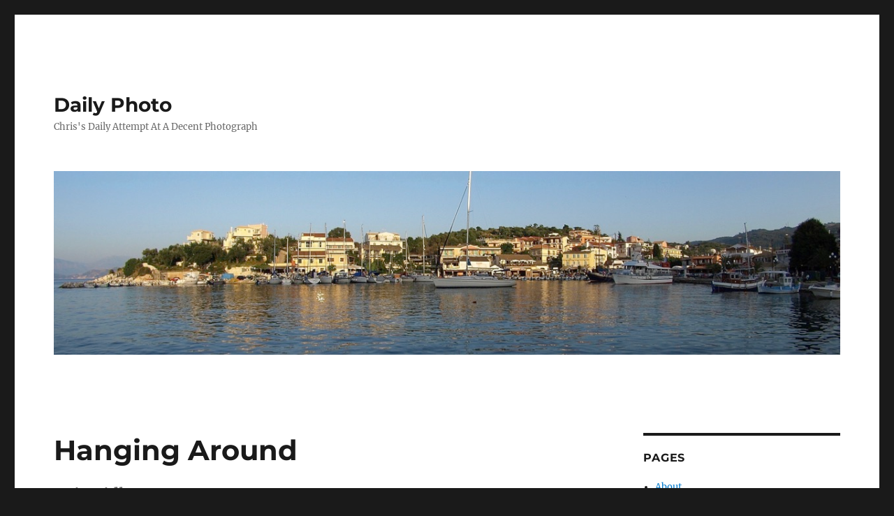

--- FILE ---
content_type: text/html; charset=UTF-8
request_url: https://daily-photo.net/index.php/2012/11/13/hanging-around-3/
body_size: 48273
content:
<!DOCTYPE html>
<html lang="en-GB" class="no-js">
<head>
	<meta charset="UTF-8">
	<meta name="viewport" content="width=device-width, initial-scale=1">
	<link rel="profile" href="https://gmpg.org/xfn/11">
		<script>(function(html){html.className = html.className.replace(/\bno-js\b/,'js')})(document.documentElement);</script>
<title>Hanging Around &#8211; Daily Photo</title>
<meta name='robots' content='max-image-preview:large' />
<link rel="alternate" type="application/rss+xml" title="Daily Photo &raquo; Feed" href="https://daily-photo.net/index.php/feed/" />
<link rel="alternate" type="application/rss+xml" title="Daily Photo &raquo; Comments Feed" href="https://daily-photo.net/index.php/comments/feed/" />
<script>
window._wpemojiSettings = {"baseUrl":"https:\/\/s.w.org\/images\/core\/emoji\/14.0.0\/72x72\/","ext":".png","svgUrl":"https:\/\/s.w.org\/images\/core\/emoji\/14.0.0\/svg\/","svgExt":".svg","source":{"concatemoji":"https:\/\/daily-photo.net\/dailyphoto\/wp-includes\/js\/wp-emoji-release.min.js?ver=fa9c5d285fbef2aa7ea91edc72ba0b23"}};
/*! This file is auto-generated */
!function(i,n){var o,s,e;function c(e){try{var t={supportTests:e,timestamp:(new Date).valueOf()};sessionStorage.setItem(o,JSON.stringify(t))}catch(e){}}function p(e,t,n){e.clearRect(0,0,e.canvas.width,e.canvas.height),e.fillText(t,0,0);var t=new Uint32Array(e.getImageData(0,0,e.canvas.width,e.canvas.height).data),r=(e.clearRect(0,0,e.canvas.width,e.canvas.height),e.fillText(n,0,0),new Uint32Array(e.getImageData(0,0,e.canvas.width,e.canvas.height).data));return t.every(function(e,t){return e===r[t]})}function u(e,t,n){switch(t){case"flag":return n(e,"\ud83c\udff3\ufe0f\u200d\u26a7\ufe0f","\ud83c\udff3\ufe0f\u200b\u26a7\ufe0f")?!1:!n(e,"\ud83c\uddfa\ud83c\uddf3","\ud83c\uddfa\u200b\ud83c\uddf3")&&!n(e,"\ud83c\udff4\udb40\udc67\udb40\udc62\udb40\udc65\udb40\udc6e\udb40\udc67\udb40\udc7f","\ud83c\udff4\u200b\udb40\udc67\u200b\udb40\udc62\u200b\udb40\udc65\u200b\udb40\udc6e\u200b\udb40\udc67\u200b\udb40\udc7f");case"emoji":return!n(e,"\ud83e\udef1\ud83c\udffb\u200d\ud83e\udef2\ud83c\udfff","\ud83e\udef1\ud83c\udffb\u200b\ud83e\udef2\ud83c\udfff")}return!1}function f(e,t,n){var r="undefined"!=typeof WorkerGlobalScope&&self instanceof WorkerGlobalScope?new OffscreenCanvas(300,150):i.createElement("canvas"),a=r.getContext("2d",{willReadFrequently:!0}),o=(a.textBaseline="top",a.font="600 32px Arial",{});return e.forEach(function(e){o[e]=t(a,e,n)}),o}function t(e){var t=i.createElement("script");t.src=e,t.defer=!0,i.head.appendChild(t)}"undefined"!=typeof Promise&&(o="wpEmojiSettingsSupports",s=["flag","emoji"],n.supports={everything:!0,everythingExceptFlag:!0},e=new Promise(function(e){i.addEventListener("DOMContentLoaded",e,{once:!0})}),new Promise(function(t){var n=function(){try{var e=JSON.parse(sessionStorage.getItem(o));if("object"==typeof e&&"number"==typeof e.timestamp&&(new Date).valueOf()<e.timestamp+604800&&"object"==typeof e.supportTests)return e.supportTests}catch(e){}return null}();if(!n){if("undefined"!=typeof Worker&&"undefined"!=typeof OffscreenCanvas&&"undefined"!=typeof URL&&URL.createObjectURL&&"undefined"!=typeof Blob)try{var e="postMessage("+f.toString()+"("+[JSON.stringify(s),u.toString(),p.toString()].join(",")+"));",r=new Blob([e],{type:"text/javascript"}),a=new Worker(URL.createObjectURL(r),{name:"wpTestEmojiSupports"});return void(a.onmessage=function(e){c(n=e.data),a.terminate(),t(n)})}catch(e){}c(n=f(s,u,p))}t(n)}).then(function(e){for(var t in e)n.supports[t]=e[t],n.supports.everything=n.supports.everything&&n.supports[t],"flag"!==t&&(n.supports.everythingExceptFlag=n.supports.everythingExceptFlag&&n.supports[t]);n.supports.everythingExceptFlag=n.supports.everythingExceptFlag&&!n.supports.flag,n.DOMReady=!1,n.readyCallback=function(){n.DOMReady=!0}}).then(function(){return e}).then(function(){var e;n.supports.everything||(n.readyCallback(),(e=n.source||{}).concatemoji?t(e.concatemoji):e.wpemoji&&e.twemoji&&(t(e.twemoji),t(e.wpemoji)))}))}((window,document),window._wpemojiSettings);
</script>
<style id='wp-emoji-styles-inline-css'>

	img.wp-smiley, img.emoji {
		display: inline !important;
		border: none !important;
		box-shadow: none !important;
		height: 1em !important;
		width: 1em !important;
		margin: 0 0.07em !important;
		vertical-align: -0.1em !important;
		background: none !important;
		padding: 0 !important;
	}
</style>
<link rel='stylesheet' id='wp-block-library-css' href='https://daily-photo.net/dailyphoto/wp-includes/css/dist/block-library/style.min.css?ver=fa9c5d285fbef2aa7ea91edc72ba0b23' media='all' />
<style id='wp-block-library-theme-inline-css'>
.wp-block-audio figcaption{color:#555;font-size:13px;text-align:center}.is-dark-theme .wp-block-audio figcaption{color:hsla(0,0%,100%,.65)}.wp-block-audio{margin:0 0 1em}.wp-block-code{border:1px solid #ccc;border-radius:4px;font-family:Menlo,Consolas,monaco,monospace;padding:.8em 1em}.wp-block-embed figcaption{color:#555;font-size:13px;text-align:center}.is-dark-theme .wp-block-embed figcaption{color:hsla(0,0%,100%,.65)}.wp-block-embed{margin:0 0 1em}.blocks-gallery-caption{color:#555;font-size:13px;text-align:center}.is-dark-theme .blocks-gallery-caption{color:hsla(0,0%,100%,.65)}.wp-block-image figcaption{color:#555;font-size:13px;text-align:center}.is-dark-theme .wp-block-image figcaption{color:hsla(0,0%,100%,.65)}.wp-block-image{margin:0 0 1em}.wp-block-pullquote{border-bottom:4px solid;border-top:4px solid;color:currentColor;margin-bottom:1.75em}.wp-block-pullquote cite,.wp-block-pullquote footer,.wp-block-pullquote__citation{color:currentColor;font-size:.8125em;font-style:normal;text-transform:uppercase}.wp-block-quote{border-left:.25em solid;margin:0 0 1.75em;padding-left:1em}.wp-block-quote cite,.wp-block-quote footer{color:currentColor;font-size:.8125em;font-style:normal;position:relative}.wp-block-quote.has-text-align-right{border-left:none;border-right:.25em solid;padding-left:0;padding-right:1em}.wp-block-quote.has-text-align-center{border:none;padding-left:0}.wp-block-quote.is-large,.wp-block-quote.is-style-large,.wp-block-quote.is-style-plain{border:none}.wp-block-search .wp-block-search__label{font-weight:700}.wp-block-search__button{border:1px solid #ccc;padding:.375em .625em}:where(.wp-block-group.has-background){padding:1.25em 2.375em}.wp-block-separator.has-css-opacity{opacity:.4}.wp-block-separator{border:none;border-bottom:2px solid;margin-left:auto;margin-right:auto}.wp-block-separator.has-alpha-channel-opacity{opacity:1}.wp-block-separator:not(.is-style-wide):not(.is-style-dots){width:100px}.wp-block-separator.has-background:not(.is-style-dots){border-bottom:none;height:1px}.wp-block-separator.has-background:not(.is-style-wide):not(.is-style-dots){height:2px}.wp-block-table{margin:0 0 1em}.wp-block-table td,.wp-block-table th{word-break:normal}.wp-block-table figcaption{color:#555;font-size:13px;text-align:center}.is-dark-theme .wp-block-table figcaption{color:hsla(0,0%,100%,.65)}.wp-block-video figcaption{color:#555;font-size:13px;text-align:center}.is-dark-theme .wp-block-video figcaption{color:hsla(0,0%,100%,.65)}.wp-block-video{margin:0 0 1em}.wp-block-template-part.has-background{margin-bottom:0;margin-top:0;padding:1.25em 2.375em}
</style>
<style id='classic-theme-styles-inline-css'>
/*! This file is auto-generated */
.wp-block-button__link{color:#fff;background-color:#32373c;border-radius:9999px;box-shadow:none;text-decoration:none;padding:calc(.667em + 2px) calc(1.333em + 2px);font-size:1.125em}.wp-block-file__button{background:#32373c;color:#fff;text-decoration:none}
</style>
<style id='global-styles-inline-css'>
body{--wp--preset--color--black: #000000;--wp--preset--color--cyan-bluish-gray: #abb8c3;--wp--preset--color--white: #fff;--wp--preset--color--pale-pink: #f78da7;--wp--preset--color--vivid-red: #cf2e2e;--wp--preset--color--luminous-vivid-orange: #ff6900;--wp--preset--color--luminous-vivid-amber: #fcb900;--wp--preset--color--light-green-cyan: #7bdcb5;--wp--preset--color--vivid-green-cyan: #00d084;--wp--preset--color--pale-cyan-blue: #8ed1fc;--wp--preset--color--vivid-cyan-blue: #0693e3;--wp--preset--color--vivid-purple: #9b51e0;--wp--preset--color--dark-gray: #1a1a1a;--wp--preset--color--medium-gray: #686868;--wp--preset--color--light-gray: #e5e5e5;--wp--preset--color--blue-gray: #4d545c;--wp--preset--color--bright-blue: #007acc;--wp--preset--color--light-blue: #9adffd;--wp--preset--color--dark-brown: #402b30;--wp--preset--color--medium-brown: #774e24;--wp--preset--color--dark-red: #640c1f;--wp--preset--color--bright-red: #ff675f;--wp--preset--color--yellow: #ffef8e;--wp--preset--gradient--vivid-cyan-blue-to-vivid-purple: linear-gradient(135deg,rgba(6,147,227,1) 0%,rgb(155,81,224) 100%);--wp--preset--gradient--light-green-cyan-to-vivid-green-cyan: linear-gradient(135deg,rgb(122,220,180) 0%,rgb(0,208,130) 100%);--wp--preset--gradient--luminous-vivid-amber-to-luminous-vivid-orange: linear-gradient(135deg,rgba(252,185,0,1) 0%,rgba(255,105,0,1) 100%);--wp--preset--gradient--luminous-vivid-orange-to-vivid-red: linear-gradient(135deg,rgba(255,105,0,1) 0%,rgb(207,46,46) 100%);--wp--preset--gradient--very-light-gray-to-cyan-bluish-gray: linear-gradient(135deg,rgb(238,238,238) 0%,rgb(169,184,195) 100%);--wp--preset--gradient--cool-to-warm-spectrum: linear-gradient(135deg,rgb(74,234,220) 0%,rgb(151,120,209) 20%,rgb(207,42,186) 40%,rgb(238,44,130) 60%,rgb(251,105,98) 80%,rgb(254,248,76) 100%);--wp--preset--gradient--blush-light-purple: linear-gradient(135deg,rgb(255,206,236) 0%,rgb(152,150,240) 100%);--wp--preset--gradient--blush-bordeaux: linear-gradient(135deg,rgb(254,205,165) 0%,rgb(254,45,45) 50%,rgb(107,0,62) 100%);--wp--preset--gradient--luminous-dusk: linear-gradient(135deg,rgb(255,203,112) 0%,rgb(199,81,192) 50%,rgb(65,88,208) 100%);--wp--preset--gradient--pale-ocean: linear-gradient(135deg,rgb(255,245,203) 0%,rgb(182,227,212) 50%,rgb(51,167,181) 100%);--wp--preset--gradient--electric-grass: linear-gradient(135deg,rgb(202,248,128) 0%,rgb(113,206,126) 100%);--wp--preset--gradient--midnight: linear-gradient(135deg,rgb(2,3,129) 0%,rgb(40,116,252) 100%);--wp--preset--font-size--small: 13px;--wp--preset--font-size--medium: 20px;--wp--preset--font-size--large: 36px;--wp--preset--font-size--x-large: 42px;--wp--preset--spacing--20: 0.44rem;--wp--preset--spacing--30: 0.67rem;--wp--preset--spacing--40: 1rem;--wp--preset--spacing--50: 1.5rem;--wp--preset--spacing--60: 2.25rem;--wp--preset--spacing--70: 3.38rem;--wp--preset--spacing--80: 5.06rem;--wp--preset--shadow--natural: 6px 6px 9px rgba(0, 0, 0, 0.2);--wp--preset--shadow--deep: 12px 12px 50px rgba(0, 0, 0, 0.4);--wp--preset--shadow--sharp: 6px 6px 0px rgba(0, 0, 0, 0.2);--wp--preset--shadow--outlined: 6px 6px 0px -3px rgba(255, 255, 255, 1), 6px 6px rgba(0, 0, 0, 1);--wp--preset--shadow--crisp: 6px 6px 0px rgba(0, 0, 0, 1);}:where(.is-layout-flex){gap: 0.5em;}:where(.is-layout-grid){gap: 0.5em;}body .is-layout-flow > .alignleft{float: left;margin-inline-start: 0;margin-inline-end: 2em;}body .is-layout-flow > .alignright{float: right;margin-inline-start: 2em;margin-inline-end: 0;}body .is-layout-flow > .aligncenter{margin-left: auto !important;margin-right: auto !important;}body .is-layout-constrained > .alignleft{float: left;margin-inline-start: 0;margin-inline-end: 2em;}body .is-layout-constrained > .alignright{float: right;margin-inline-start: 2em;margin-inline-end: 0;}body .is-layout-constrained > .aligncenter{margin-left: auto !important;margin-right: auto !important;}body .is-layout-constrained > :where(:not(.alignleft):not(.alignright):not(.alignfull)){max-width: var(--wp--style--global--content-size);margin-left: auto !important;margin-right: auto !important;}body .is-layout-constrained > .alignwide{max-width: var(--wp--style--global--wide-size);}body .is-layout-flex{display: flex;}body .is-layout-flex{flex-wrap: wrap;align-items: center;}body .is-layout-flex > *{margin: 0;}body .is-layout-grid{display: grid;}body .is-layout-grid > *{margin: 0;}:where(.wp-block-columns.is-layout-flex){gap: 2em;}:where(.wp-block-columns.is-layout-grid){gap: 2em;}:where(.wp-block-post-template.is-layout-flex){gap: 1.25em;}:where(.wp-block-post-template.is-layout-grid){gap: 1.25em;}.has-black-color{color: var(--wp--preset--color--black) !important;}.has-cyan-bluish-gray-color{color: var(--wp--preset--color--cyan-bluish-gray) !important;}.has-white-color{color: var(--wp--preset--color--white) !important;}.has-pale-pink-color{color: var(--wp--preset--color--pale-pink) !important;}.has-vivid-red-color{color: var(--wp--preset--color--vivid-red) !important;}.has-luminous-vivid-orange-color{color: var(--wp--preset--color--luminous-vivid-orange) !important;}.has-luminous-vivid-amber-color{color: var(--wp--preset--color--luminous-vivid-amber) !important;}.has-light-green-cyan-color{color: var(--wp--preset--color--light-green-cyan) !important;}.has-vivid-green-cyan-color{color: var(--wp--preset--color--vivid-green-cyan) !important;}.has-pale-cyan-blue-color{color: var(--wp--preset--color--pale-cyan-blue) !important;}.has-vivid-cyan-blue-color{color: var(--wp--preset--color--vivid-cyan-blue) !important;}.has-vivid-purple-color{color: var(--wp--preset--color--vivid-purple) !important;}.has-black-background-color{background-color: var(--wp--preset--color--black) !important;}.has-cyan-bluish-gray-background-color{background-color: var(--wp--preset--color--cyan-bluish-gray) !important;}.has-white-background-color{background-color: var(--wp--preset--color--white) !important;}.has-pale-pink-background-color{background-color: var(--wp--preset--color--pale-pink) !important;}.has-vivid-red-background-color{background-color: var(--wp--preset--color--vivid-red) !important;}.has-luminous-vivid-orange-background-color{background-color: var(--wp--preset--color--luminous-vivid-orange) !important;}.has-luminous-vivid-amber-background-color{background-color: var(--wp--preset--color--luminous-vivid-amber) !important;}.has-light-green-cyan-background-color{background-color: var(--wp--preset--color--light-green-cyan) !important;}.has-vivid-green-cyan-background-color{background-color: var(--wp--preset--color--vivid-green-cyan) !important;}.has-pale-cyan-blue-background-color{background-color: var(--wp--preset--color--pale-cyan-blue) !important;}.has-vivid-cyan-blue-background-color{background-color: var(--wp--preset--color--vivid-cyan-blue) !important;}.has-vivid-purple-background-color{background-color: var(--wp--preset--color--vivid-purple) !important;}.has-black-border-color{border-color: var(--wp--preset--color--black) !important;}.has-cyan-bluish-gray-border-color{border-color: var(--wp--preset--color--cyan-bluish-gray) !important;}.has-white-border-color{border-color: var(--wp--preset--color--white) !important;}.has-pale-pink-border-color{border-color: var(--wp--preset--color--pale-pink) !important;}.has-vivid-red-border-color{border-color: var(--wp--preset--color--vivid-red) !important;}.has-luminous-vivid-orange-border-color{border-color: var(--wp--preset--color--luminous-vivid-orange) !important;}.has-luminous-vivid-amber-border-color{border-color: var(--wp--preset--color--luminous-vivid-amber) !important;}.has-light-green-cyan-border-color{border-color: var(--wp--preset--color--light-green-cyan) !important;}.has-vivid-green-cyan-border-color{border-color: var(--wp--preset--color--vivid-green-cyan) !important;}.has-pale-cyan-blue-border-color{border-color: var(--wp--preset--color--pale-cyan-blue) !important;}.has-vivid-cyan-blue-border-color{border-color: var(--wp--preset--color--vivid-cyan-blue) !important;}.has-vivid-purple-border-color{border-color: var(--wp--preset--color--vivid-purple) !important;}.has-vivid-cyan-blue-to-vivid-purple-gradient-background{background: var(--wp--preset--gradient--vivid-cyan-blue-to-vivid-purple) !important;}.has-light-green-cyan-to-vivid-green-cyan-gradient-background{background: var(--wp--preset--gradient--light-green-cyan-to-vivid-green-cyan) !important;}.has-luminous-vivid-amber-to-luminous-vivid-orange-gradient-background{background: var(--wp--preset--gradient--luminous-vivid-amber-to-luminous-vivid-orange) !important;}.has-luminous-vivid-orange-to-vivid-red-gradient-background{background: var(--wp--preset--gradient--luminous-vivid-orange-to-vivid-red) !important;}.has-very-light-gray-to-cyan-bluish-gray-gradient-background{background: var(--wp--preset--gradient--very-light-gray-to-cyan-bluish-gray) !important;}.has-cool-to-warm-spectrum-gradient-background{background: var(--wp--preset--gradient--cool-to-warm-spectrum) !important;}.has-blush-light-purple-gradient-background{background: var(--wp--preset--gradient--blush-light-purple) !important;}.has-blush-bordeaux-gradient-background{background: var(--wp--preset--gradient--blush-bordeaux) !important;}.has-luminous-dusk-gradient-background{background: var(--wp--preset--gradient--luminous-dusk) !important;}.has-pale-ocean-gradient-background{background: var(--wp--preset--gradient--pale-ocean) !important;}.has-electric-grass-gradient-background{background: var(--wp--preset--gradient--electric-grass) !important;}.has-midnight-gradient-background{background: var(--wp--preset--gradient--midnight) !important;}.has-small-font-size{font-size: var(--wp--preset--font-size--small) !important;}.has-medium-font-size{font-size: var(--wp--preset--font-size--medium) !important;}.has-large-font-size{font-size: var(--wp--preset--font-size--large) !important;}.has-x-large-font-size{font-size: var(--wp--preset--font-size--x-large) !important;}
.wp-block-navigation a:where(:not(.wp-element-button)){color: inherit;}
:where(.wp-block-post-template.is-layout-flex){gap: 1.25em;}:where(.wp-block-post-template.is-layout-grid){gap: 1.25em;}
:where(.wp-block-columns.is-layout-flex){gap: 2em;}:where(.wp-block-columns.is-layout-grid){gap: 2em;}
.wp-block-pullquote{font-size: 1.5em;line-height: 1.6;}
</style>
<link rel='stylesheet' id='cforms2-css' href='https://daily-photo.net/dailyphoto/wp-content/plugins/cforms2/styling/cforms.css?ver=15.0.9' media='all' />
<link rel='stylesheet' id='dashicons-css' href='https://daily-photo.net/dailyphoto/wp-includes/css/dashicons.min.css?ver=fa9c5d285fbef2aa7ea91edc72ba0b23' media='all' />
<link rel='stylesheet' id='twentysixteen-fonts-css' href='https://daily-photo.net/dailyphoto/wp-content/themes/twentysixteen/fonts/merriweather-plus-montserrat-plus-inconsolata.css?ver=20230328' media='all' />
<link rel='stylesheet' id='genericons-css' href='https://daily-photo.net/dailyphoto/wp-content/plugins/jetpack/_inc/genericons/genericons/genericons.css?ver=3.1' media='all' />
<link rel='stylesheet' id='twentysixteen-style-css' href='https://daily-photo.net/dailyphoto/wp-content/themes/twentysixteen/style.css?ver=20240402' media='all' />
<link rel='stylesheet' id='twentysixteen-block-style-css' href='https://daily-photo.net/dailyphoto/wp-content/themes/twentysixteen/css/blocks.css?ver=20240117' media='all' />
<!--[if lt IE 10]>
<link rel='stylesheet' id='twentysixteen-ie-css' href='https://daily-photo.net/dailyphoto/wp-content/themes/twentysixteen/css/ie.css?ver=20170530' media='all' />
<![endif]-->
<!--[if lt IE 9]>
<link rel='stylesheet' id='twentysixteen-ie8-css' href='https://daily-photo.net/dailyphoto/wp-content/themes/twentysixteen/css/ie8.css?ver=20170530' media='all' />
<![endif]-->
<!--[if lt IE 8]>
<link rel='stylesheet' id='twentysixteen-ie7-css' href='https://daily-photo.net/dailyphoto/wp-content/themes/twentysixteen/css/ie7.css?ver=20170530' media='all' />
<![endif]-->
<script src="https://daily-photo.net/dailyphoto/wp-includes/js/jquery/jquery.min.js?ver=3.7.1" id="jquery-core-js"></script>
<script src="https://daily-photo.net/dailyphoto/wp-includes/js/jquery/jquery-migrate.min.js?ver=3.4.1" id="jquery-migrate-js"></script>
<script id="cforms2-js-extra">
var cforms2_ajax = {"url":"https:\/\/daily-photo.net\/dailyphoto\/wp-admin\/admin-ajax.php","nonces":{"submitcform":"5b6b60d2d0"}};
</script>
<script src="https://daily-photo.net/dailyphoto/wp-content/plugins/cforms2/js/cforms.js?ver=15.0.9" id="cforms2-js"></script>
<!--[if lt IE 9]>
<script src="https://daily-photo.net/dailyphoto/wp-content/themes/twentysixteen/js/html5.js?ver=3.7.3" id="twentysixteen-html5-js"></script>
<![endif]-->
<script id="twentysixteen-script-js-extra">
var screenReaderText = {"expand":"expand child menu","collapse":"collapse child menu"};
</script>
<script src="https://daily-photo.net/dailyphoto/wp-content/themes/twentysixteen/js/functions.js?ver=20230629" id="twentysixteen-script-js" defer data-wp-strategy="defer"></script>
<link rel="https://api.w.org/" href="https://daily-photo.net/index.php/wp-json/" /><link rel="alternate" type="application/json" href="https://daily-photo.net/index.php/wp-json/wp/v2/posts/5473" /><link rel="EditURI" type="application/rsd+xml" title="RSD" href="https://daily-photo.net/dailyphoto/xmlrpc.php?rsd" />
<link rel="canonical" href="https://daily-photo.net/index.php/2012/11/13/hanging-around-3/" />
<link rel="alternate" type="application/json+oembed" href="https://daily-photo.net/index.php/wp-json/oembed/1.0/embed?url=https%3A%2F%2Fdaily-photo.net%2Findex.php%2F2012%2F11%2F13%2Fhanging-around-3%2F" />
<link rel="alternate" type="text/xml+oembed" href="https://daily-photo.net/index.php/wp-json/oembed/1.0/embed?url=https%3A%2F%2Fdaily-photo.net%2Findex.php%2F2012%2F11%2F13%2Fhanging-around-3%2F&#038;format=xml" />
		<style>
		.cardboard
		{
			position: relative;
		}
		.cardboard .full-screen
		{
			display: block;
			position: absolute;
			bottom: 8px;
			right: 8px;
			z-index: 999;
			color: #ffffff;
			text-decoration: none;
			border: none;
		}
		</style>
		
<!-- Jetpack Open Graph Tags -->
<meta property="og:type" content="article" />
<meta property="og:title" content="Hanging Around" />
<meta property="og:url" content="https://daily-photo.net/index.php/2012/11/13/hanging-around-3/" />
<meta property="og:description" content="Being idle" />
<meta property="article:published_time" content="2012-11-13T00:01:09+00:00" />
<meta property="article:modified_time" content="2012-11-12T12:33:39+00:00" />
<meta property="og:site_name" content="Daily Photo" />
<meta property="og:image" content="https://daily-photo.net/dailyphoto/wp-content/uploads/2012_11_13.jpg" />
<meta property="og:image:secure_url" content="https://i0.wp.com/daily-photo.net/dailyphoto/wp-content/uploads/2012_11_13.jpg" />
<meta property="og:image:width" content="745" />
<meta property="og:image:height" content="1024" />
<meta property="og:image:alt" content="Hanging Around" />
<meta property="og:locale" content="en_GB" />
<meta name="twitter:text:title" content="Hanging Around" />
<meta name="twitter:image" content="https://daily-photo.net/dailyphoto/wp-content/uploads/2012_11_13.jpg?w=640" />
<meta name="twitter:image:alt" content="Hanging Around" />
<meta name="twitter:card" content="summary_large_image" />

<!-- End Jetpack Open Graph Tags -->
</head>

<body data-rsssl=1 class="post-template-default single single-post postid-5473 single-format-standard wp-embed-responsive">
<div id="page" class="site">
	<div class="site-inner">
		<a class="skip-link screen-reader-text" href="#content">
			Skip to content		</a>

		<header id="masthead" class="site-header">
			<div class="site-header-main">
				<div class="site-branding">
					
											<p class="site-title"><a href="https://daily-photo.net/" rel="home">Daily Photo</a></p>
												<p class="site-description">Chris&#039;s Daily Attempt At A Decent Photograph</p>
									</div><!-- .site-branding -->

							</div><!-- .site-header-main -->

											<div class="header-image">
					<a href="https://daily-photo.net/" rel="home">
						<img src="https://daily-photo.net/dailyphoto/wp-content/uploads/banner_sm.jpg" width="1200" height="280" alt="Daily Photo" sizes="(max-width: 709px) 85vw, (max-width: 909px) 81vw, (max-width: 1362px) 88vw, 1200px" srcset="https://daily-photo.net/dailyphoto/wp-content/uploads/banner_sm.jpg 1200w, https://daily-photo.net/dailyphoto/wp-content/uploads/banner_sm-150x35.jpg 150w, https://daily-photo.net/dailyphoto/wp-content/uploads/banner_sm-720x168.jpg 720w, https://daily-photo.net/dailyphoto/wp-content/uploads/banner_sm-768x179.jpg 768w, https://daily-photo.net/dailyphoto/wp-content/uploads/banner_sm-1024x239.jpg 1024w" decoding="async" fetchpriority="high" />					</a>
				</div><!-- .header-image -->
					</header><!-- .site-header -->

		<div id="content" class="site-content">

<div id="primary" class="content-area">
	<main id="main" class="site-main">
		
<article id="post-5473" class="post-5473 post type-post status-publish format-standard hentry category-animal tag-animal tag-cat tag-portrait">
	<header class="entry-header">
		<h1 class="entry-title">Hanging Around</h1>	</header><!-- .entry-header -->

				<div class="entry-summary">
				<p>Being idle</p>
			</div><!-- .entry-summary -->
			
	
	<div class="entry-content">
		<p><a href="https://daily-photo.net/?attachment_id=5474" rel="attachment wp-att-5474"><img decoding="async" src="https://daily-photo.net/dailyphoto/wp-content/uploads/2012_11_13.jpg" alt="Hanging Around" title="Hanging Around" width="745" height="1024" class="alignnone size-full wp-image-5474 [ftmt_id]" srcset="https://daily-photo.net/dailyphoto/wp-content/uploads/2012_11_13.jpg 745w, https://daily-photo.net/dailyphoto/wp-content/uploads/2012_11_13-72x100.jpg 72w, https://daily-photo.net/dailyphoto/wp-content/uploads/2012_11_13-698x960.jpg 698w" sizes="(max-width: 709px) 85vw, (max-width: 909px) 67vw, (max-width: 984px) 61vw, (max-width: 1362px) 45vw, 600px" /></a></p>
	</div><!-- .entry-content -->

	<footer class="entry-footer">
		<span class="byline"><span class="author vcard"><img alt='' src='https://secure.gravatar.com/avatar/f7e50c6d93dcb9d9e5941b9fb6703039?s=49&#038;d=monsterid&#038;r=g' srcset='https://secure.gravatar.com/avatar/f7e50c6d93dcb9d9e5941b9fb6703039?s=98&#038;d=monsterid&#038;r=g 2x' class='avatar avatar-49 photo' height='49' width='49' decoding='async'/><span class="screen-reader-text">Author </span> <a class="url fn n" href="https://daily-photo.net/index.php/author/chris/">chris</a></span></span><span class="posted-on"><span class="screen-reader-text">Posted on </span><a href="https://daily-photo.net/index.php/2012/11/13/hanging-around-3/" rel="bookmark"><time class="entry-date published" datetime="2012-11-13T00:01:09+01:00">Tuesday, 13th November 2012</time><time class="updated" datetime="2012-11-12T12:33:39+01:00">Monday, 12th November 2012</time></a></span><span class="cat-links"><span class="screen-reader-text">Categories </span><a href="https://daily-photo.net/index.php/category/animal/" rel="category tag">animal</a></span><span class="tags-links"><span class="screen-reader-text">Tags </span><a href="https://daily-photo.net/index.php/tag/animal/" rel="tag">animal</a>, <a href="https://daily-photo.net/index.php/tag/cat/" rel="tag">cat</a>, <a href="https://daily-photo.net/index.php/tag/portrait/" rel="tag">portrait</a></span>			</footer><!-- .entry-footer -->
</article><!-- #post-5473 -->

	<nav class="navigation post-navigation" aria-label="Posts">
		<h2 class="screen-reader-text">Post navigation</h2>
		<div class="nav-links"><div class="nav-previous"><a href="https://daily-photo.net/index.php/2012/11/12/towards-the-sun/" rel="prev"><span class="meta-nav" aria-hidden="true">Previous</span> <span class="screen-reader-text">Previous post:</span> <span class="post-title">Towards the Sun</span></a></div><div class="nav-next"><a href="https://daily-photo.net/index.php/2012/11/14/round-pond/" rel="next"><span class="meta-nav" aria-hidden="true">Next</span> <span class="screen-reader-text">Next post:</span> <span class="post-title">Round Pond</span></a></div></div>
	</nav>
	</main><!-- .site-main -->

	
</div><!-- .content-area -->


	<aside id="secondary" class="sidebar widget-area">
		<section id="pages-3" class="widget widget_pages"><h2 class="widget-title">Pages</h2><nav aria-label="Pages">
			<ul>
				<li class="page_item page-item-2"><a href="https://daily-photo.net/index.php/about/">About</a></li>
			</ul>

			</nav></section><section id="search-3" class="widget widget_search"><h2 class="widget-title">Search</h2>
<form role="search" method="get" class="search-form" action="https://daily-photo.net/">
	<label>
		<span class="screen-reader-text">
			Search for:		</span>
		<input type="search" class="search-field" placeholder="Search &hellip;" value="" name="s" />
	</label>
	<button type="submit" class="search-submit"><span class="screen-reader-text">
		Search	</span></button>
</form>
</section><section id="text-6" class="widget widget_text"><h2 class="widget-title">Follow Me</h2>			<div class="textwidget"><a href="http://http://chrisparker340.com/"><img src="https://upload.wikimedia.org/wikipedia/commons/a/a5/About.me_icon.jpg" alt="About Me" width="16" height="16"> About Me</a><br>

<a href="http://www.hang-out.co.uk/index.php/feed/"><img src="https://www.hang-out.co.uk/images/icons/small-rss.png" alt="Subscribe to Hangout" width="16" height="16"> Hangout</a><br>

<a href="http://gzloj.net"><img src="https://www.hang-out.co.uk/images/icons/a36.jpg" alt="Chris's A36 Blog" width="16" height="16"> Flying</a><br>

<a href="http://mistralsailing.net"><img src="https://www.hang-out.co.uk/images/icons/mistral-32.png" alt="Mistral Sailing" width="16" height="16"> Sailing</a><br>

<a href="https://daily-photo.net/index.php/feed/"><img src="https://www.hang-out.co.uk/images/icons/small-rss.png" alt="Subscribe to my Daily Photo" width="16" height="16"> Daily Photo</a><br>

<a href="http://twitter.com/chrispar"><img src="https://www.hang-out.co.uk/images/icons/twitter.png" alt="Subscribe to my Twitter feed" width="16" height="16"> Twitter</a><br>

<a href="http://api.flickr.com/services/feeds/photos_public.gne?id=7520248@N04&lang=en-us&format=rss_200"><img src="https://www.hang-out.co.uk/images/icons/flickr.png" alt="Subscribe to my Flickr feed" width="16" height="16"> Flickr</a><br></div>
		</section><section id="meta-4" class="widget widget_meta"><h2 class="widget-title">Meta</h2><nav aria-label="Meta">
		<ul>
						<li><a href="https://daily-photo.net/dailyphoto/wp-login.php">Log in</a></li>
			<li><a href="https://daily-photo.net/index.php/feed/">Entries feed</a></li>
			<li><a href="https://daily-photo.net/index.php/comments/feed/">Comments feed</a></li>

			<li><a href="https://en-gb.wordpress.org/">WordPress.org</a></li>
		</ul>

		</nav></section><section id="categories-4" class="widget widget_categories"><h2 class="widget-title">Categories</h2><nav aria-label="Categories">
			<ul>
					<li class="cat-item cat-item-811"><a href="https://daily-photo.net/index.php/category/360/">360</a>
</li>
	<li class="cat-item cat-item-5"><a href="https://daily-photo.net/index.php/category/aerial/">aerial</a>
</li>
	<li class="cat-item cat-item-6"><a href="https://daily-photo.net/index.php/category/aircraft/">aircraft</a>
</li>
	<li class="cat-item cat-item-7"><a href="https://daily-photo.net/index.php/category/animal/">animal</a>
</li>
	<li class="cat-item cat-item-439"><a href="https://daily-photo.net/index.php/category/architecture/">architecture</a>
</li>
	<li class="cat-item cat-item-59"><a href="https://daily-photo.net/index.php/category/art/">art</a>
</li>
	<li class="cat-item cat-item-8"><a href="https://daily-photo.net/index.php/category/beach/">beach</a>
</li>
	<li class="cat-item cat-item-9"><a href="https://daily-photo.net/index.php/category/bird/">bird</a>
</li>
	<li class="cat-item cat-item-10"><a href="https://daily-photo.net/index.php/category/boat/">boat</a>
</li>
	<li class="cat-item cat-item-11"><a href="https://daily-photo.net/index.php/category/car/">car</a>
</li>
	<li class="cat-item cat-item-515"><a href="https://daily-photo.net/index.php/category/christmas/">christmas</a>
</li>
	<li class="cat-item cat-item-12"><a href="https://daily-photo.net/index.php/category/cityscape/">cityscape</a>
</li>
	<li class="cat-item cat-item-13"><a href="https://daily-photo.net/index.php/category/close-up/">close-up</a>
</li>
	<li class="cat-item cat-item-113"><a href="https://daily-photo.net/index.php/category/concert/">concert</a>
</li>
	<li class="cat-item cat-item-14"><a href="https://daily-photo.net/index.php/category/dance/">dance</a>
</li>
	<li class="cat-item cat-item-396"><a href="https://daily-photo.net/index.php/category/diorama/">diorama</a>
</li>
	<li class="cat-item cat-item-15"><a href="https://daily-photo.net/index.php/category/fireworks/">fireworks</a>
</li>
	<li class="cat-item cat-item-565"><a href="https://daily-photo.net/index.php/category/fish/">fish</a>
</li>
	<li class="cat-item cat-item-16"><a href="https://daily-photo.net/index.php/category/flowers/">flowers</a>
</li>
	<li class="cat-item cat-item-17"><a href="https://daily-photo.net/index.php/category/flying/">flying</a>
</li>
	<li class="cat-item cat-item-18"><a href="https://daily-photo.net/index.php/category/food/">food</a>
</li>
	<li class="cat-item cat-item-454"><a href="https://daily-photo.net/index.php/category/for-sale/">for sale</a>
</li>
	<li class="cat-item cat-item-595"><a href="https://daily-photo.net/index.php/category/garden/">garden</a>
</li>
	<li class="cat-item cat-item-19"><a href="https://daily-photo.net/index.php/category/interior/">interior</a>
</li>
	<li class="cat-item cat-item-20"><a href="https://daily-photo.net/index.php/category/landscape/">landscape</a>
</li>
	<li class="cat-item cat-item-752"><a href="https://daily-photo.net/index.php/category/medical/">medical</a>
</li>
	<li class="cat-item cat-item-21"><a href="https://daily-photo.net/index.php/category/mini-world/">mini-world</a>
</li>
	<li class="cat-item cat-item-224"><a href="https://daily-photo.net/index.php/category/motorbike/">motorbike</a>
</li>
	<li class="cat-item cat-item-227"><a href="https://daily-photo.net/index.php/category/music/">music</a>
</li>
	<li class="cat-item cat-item-22"><a href="https://daily-photo.net/index.php/category/night/">night</a>
</li>
	<li class="cat-item cat-item-23"><a href="https://daily-photo.net/index.php/category/panorama/">panorama</a>
</li>
	<li class="cat-item cat-item-24"><a href="https://daily-photo.net/index.php/category/people/">people</a>
</li>
	<li class="cat-item cat-item-25"><a href="https://daily-photo.net/index.php/category/portrait/">portrait</a>
</li>
	<li class="cat-item cat-item-667"><a href="https://daily-photo.net/index.php/category/quadcopter/">quadcopter</a>
</li>
	<li class="cat-item cat-item-26"><a href="https://daily-photo.net/index.php/category/sailing/">sailing</a>
</li>
	<li class="cat-item cat-item-27"><a href="https://daily-photo.net/index.php/category/seascape/">seascape</a>
</li>
	<li class="cat-item cat-item-673"><a href="https://daily-photo.net/index.php/category/ship/">ship</a>
</li>
	<li class="cat-item cat-item-35"><a href="https://daily-photo.net/index.php/category/skiing/">skiing</a>
</li>
	<li class="cat-item cat-item-28"><a href="https://daily-photo.net/index.php/category/sport/">sport</a>
</li>
	<li class="cat-item cat-item-356"><a href="https://daily-photo.net/index.php/category/street-scene/">street scene</a>
</li>
	<li class="cat-item cat-item-30"><a href="https://daily-photo.net/index.php/category/technology/">technology</a>
</li>
	<li class="cat-item cat-item-471"><a href="https://daily-photo.net/index.php/category/theatre/">theatre</a>
</li>
	<li class="cat-item cat-item-376"><a href="https://daily-photo.net/index.php/category/time-lapse/">time lapse</a>
</li>
	<li class="cat-item cat-item-828"><a href="https://daily-photo.net/index.php/category/watch/">watch</a>
</li>
	<li class="cat-item cat-item-32"><a href="https://daily-photo.net/index.php/category/weather/">weather</a>
</li>
	<li class="cat-item cat-item-33"><a href="https://daily-photo.net/index.php/category/wedding/">wedding</a>
</li>
	<li class="cat-item cat-item-34"><a href="https://daily-photo.net/index.php/category/wildlife/">wildlife</a>
</li>
			</ul>

			</nav></section><section id="archives-4" class="widget widget_archive"><h2 class="widget-title">Archives</h2>		<label class="screen-reader-text" for="archives-dropdown-4">Archives</label>
		<select id="archives-dropdown-4" name="archive-dropdown">
			
			<option value="">Select Month</option>
				<option value='https://daily-photo.net/index.php/2023/05/'> May 2023 &nbsp;(1)</option>
	<option value='https://daily-photo.net/index.php/2022/12/'> December 2022 &nbsp;(1)</option>
	<option value='https://daily-photo.net/index.php/2020/07/'> July 2020 &nbsp;(9)</option>
	<option value='https://daily-photo.net/index.php/2020/06/'> June 2020 &nbsp;(15)</option>
	<option value='https://daily-photo.net/index.php/2019/10/'> October 2019 &nbsp;(4)</option>
	<option value='https://daily-photo.net/index.php/2019/02/'> February 2019 &nbsp;(6)</option>
	<option value='https://daily-photo.net/index.php/2019/01/'> January 2019 &nbsp;(1)</option>
	<option value='https://daily-photo.net/index.php/2018/12/'> December 2018 &nbsp;(16)</option>
	<option value='https://daily-photo.net/index.php/2018/11/'> November 2018 &nbsp;(2)</option>
	<option value='https://daily-photo.net/index.php/2018/03/'> March 2018 &nbsp;(2)</option>
	<option value='https://daily-photo.net/index.php/2018/02/'> February 2018 &nbsp;(10)</option>
	<option value='https://daily-photo.net/index.php/2017/07/'> July 2017 &nbsp;(17)</option>
	<option value='https://daily-photo.net/index.php/2017/06/'> June 2017 &nbsp;(26)</option>
	<option value='https://daily-photo.net/index.php/2017/05/'> May 2017 &nbsp;(26)</option>
	<option value='https://daily-photo.net/index.php/2017/04/'> April 2017 &nbsp;(7)</option>
	<option value='https://daily-photo.net/index.php/2016/11/'> November 2016 &nbsp;(14)</option>
	<option value='https://daily-photo.net/index.php/2016/10/'> October 2016 &nbsp;(17)</option>
	<option value='https://daily-photo.net/index.php/2016/08/'> August 2016 &nbsp;(17)</option>
	<option value='https://daily-photo.net/index.php/2016/07/'> July 2016 &nbsp;(20)</option>
	<option value='https://daily-photo.net/index.php/2016/06/'> June 2016 &nbsp;(26)</option>
	<option value='https://daily-photo.net/index.php/2016/05/'> May 2016 &nbsp;(12)</option>
	<option value='https://daily-photo.net/index.php/2016/04/'> April 2016 &nbsp;(9)</option>
	<option value='https://daily-photo.net/index.php/2016/03/'> March 2016 &nbsp;(17)</option>
	<option value='https://daily-photo.net/index.php/2016/02/'> February 2016 &nbsp;(6)</option>
	<option value='https://daily-photo.net/index.php/2016/01/'> January 2016 &nbsp;(8)</option>
	<option value='https://daily-photo.net/index.php/2015/12/'> December 2015 &nbsp;(29)</option>
	<option value='https://daily-photo.net/index.php/2015/11/'> November 2015 &nbsp;(22)</option>
	<option value='https://daily-photo.net/index.php/2015/07/'> July 2015 &nbsp;(5)</option>
	<option value='https://daily-photo.net/index.php/2015/06/'> June 2015 &nbsp;(4)</option>
	<option value='https://daily-photo.net/index.php/2015/05/'> May 2015 &nbsp;(20)</option>
	<option value='https://daily-photo.net/index.php/2015/04/'> April 2015 &nbsp;(19)</option>
	<option value='https://daily-photo.net/index.php/2015/03/'> March 2015 &nbsp;(14)</option>
	<option value='https://daily-photo.net/index.php/2015/02/'> February 2015 &nbsp;(17)</option>
	<option value='https://daily-photo.net/index.php/2015/01/'> January 2015 &nbsp;(4)</option>
	<option value='https://daily-photo.net/index.php/2014/12/'> December 2014 &nbsp;(7)</option>
	<option value='https://daily-photo.net/index.php/2014/11/'> November 2014 &nbsp;(25)</option>
	<option value='https://daily-photo.net/index.php/2014/10/'> October 2014 &nbsp;(31)</option>
	<option value='https://daily-photo.net/index.php/2014/09/'> September 2014 &nbsp;(30)</option>
	<option value='https://daily-photo.net/index.php/2014/08/'> August 2014 &nbsp;(11)</option>
	<option value='https://daily-photo.net/index.php/2014/07/'> July 2014 &nbsp;(31)</option>
	<option value='https://daily-photo.net/index.php/2014/06/'> June 2014 &nbsp;(30)</option>
	<option value='https://daily-photo.net/index.php/2014/05/'> May 2014 &nbsp;(31)</option>
	<option value='https://daily-photo.net/index.php/2014/04/'> April 2014 &nbsp;(30)</option>
	<option value='https://daily-photo.net/index.php/2014/03/'> March 2014 &nbsp;(15)</option>
	<option value='https://daily-photo.net/index.php/2014/02/'> February 2014 &nbsp;(26)</option>
	<option value='https://daily-photo.net/index.php/2014/01/'> January 2014 &nbsp;(31)</option>
	<option value='https://daily-photo.net/index.php/2013/12/'> December 2013 &nbsp;(31)</option>
	<option value='https://daily-photo.net/index.php/2013/11/'> November 2013 &nbsp;(30)</option>
	<option value='https://daily-photo.net/index.php/2013/10/'> October 2013 &nbsp;(31)</option>
	<option value='https://daily-photo.net/index.php/2013/09/'> September 2013 &nbsp;(29)</option>
	<option value='https://daily-photo.net/index.php/2013/08/'> August 2013 &nbsp;(18)</option>
	<option value='https://daily-photo.net/index.php/2013/07/'> July 2013 &nbsp;(31)</option>
	<option value='https://daily-photo.net/index.php/2013/06/'> June 2013 &nbsp;(30)</option>
	<option value='https://daily-photo.net/index.php/2013/05/'> May 2013 &nbsp;(31)</option>
	<option value='https://daily-photo.net/index.php/2013/04/'> April 2013 &nbsp;(30)</option>
	<option value='https://daily-photo.net/index.php/2013/03/'> March 2013 &nbsp;(31)</option>
	<option value='https://daily-photo.net/index.php/2013/02/'> February 2013 &nbsp;(27)</option>
	<option value='https://daily-photo.net/index.php/2013/01/'> January 2013 &nbsp;(31)</option>
	<option value='https://daily-photo.net/index.php/2012/12/'> December 2012 &nbsp;(31)</option>
	<option value='https://daily-photo.net/index.php/2012/11/'> November 2012 &nbsp;(30)</option>
	<option value='https://daily-photo.net/index.php/2012/10/'> October 2012 &nbsp;(31)</option>
	<option value='https://daily-photo.net/index.php/2012/09/'> September 2012 &nbsp;(29)</option>
	<option value='https://daily-photo.net/index.php/2012/08/'> August 2012 &nbsp;(31)</option>
	<option value='https://daily-photo.net/index.php/2012/07/'> July 2012 &nbsp;(31)</option>
	<option value='https://daily-photo.net/index.php/2012/06/'> June 2012 &nbsp;(30)</option>
	<option value='https://daily-photo.net/index.php/2012/05/'> May 2012 &nbsp;(31)</option>
	<option value='https://daily-photo.net/index.php/2012/04/'> April 2012 &nbsp;(30)</option>
	<option value='https://daily-photo.net/index.php/2012/03/'> March 2012 &nbsp;(31)</option>
	<option value='https://daily-photo.net/index.php/2012/02/'> February 2012 &nbsp;(28)</option>
	<option value='https://daily-photo.net/index.php/2012/01/'> January 2012 &nbsp;(31)</option>
	<option value='https://daily-photo.net/index.php/2011/12/'> December 2011 &nbsp;(31)</option>
	<option value='https://daily-photo.net/index.php/2011/11/'> November 2011 &nbsp;(30)</option>
	<option value='https://daily-photo.net/index.php/2011/10/'> October 2011 &nbsp;(31)</option>
	<option value='https://daily-photo.net/index.php/2011/09/'> September 2011 &nbsp;(30)</option>
	<option value='https://daily-photo.net/index.php/2011/08/'> August 2011 &nbsp;(31)</option>
	<option value='https://daily-photo.net/index.php/2011/07/'> July 2011 &nbsp;(31)</option>
	<option value='https://daily-photo.net/index.php/2011/06/'> June 2011 &nbsp;(30)</option>
	<option value='https://daily-photo.net/index.php/2011/05/'> May 2011 &nbsp;(31)</option>
	<option value='https://daily-photo.net/index.php/2011/04/'> April 2011 &nbsp;(30)</option>
	<option value='https://daily-photo.net/index.php/2011/03/'> March 2011 &nbsp;(31)</option>
	<option value='https://daily-photo.net/index.php/2011/02/'> February 2011 &nbsp;(28)</option>
	<option value='https://daily-photo.net/index.php/2011/01/'> January 2011 &nbsp;(31)</option>
	<option value='https://daily-photo.net/index.php/2010/12/'> December 2010 &nbsp;(31)</option>
	<option value='https://daily-photo.net/index.php/2010/11/'> November 2010 &nbsp;(30)</option>
	<option value='https://daily-photo.net/index.php/2010/10/'> October 2010 &nbsp;(31)</option>
	<option value='https://daily-photo.net/index.php/2010/09/'> September 2010 &nbsp;(30)</option>
	<option value='https://daily-photo.net/index.php/2010/08/'> August 2010 &nbsp;(31)</option>
	<option value='https://daily-photo.net/index.php/2010/07/'> July 2010 &nbsp;(31)</option>
	<option value='https://daily-photo.net/index.php/2010/06/'> June 2010 &nbsp;(30)</option>
	<option value='https://daily-photo.net/index.php/2010/05/'> May 2010 &nbsp;(31)</option>
	<option value='https://daily-photo.net/index.php/2010/04/'> April 2010 &nbsp;(30)</option>
	<option value='https://daily-photo.net/index.php/2010/03/'> March 2010 &nbsp;(32)</option>
	<option value='https://daily-photo.net/index.php/2010/02/'> February 2010 &nbsp;(28)</option>
	<option value='https://daily-photo.net/index.php/2010/01/'> January 2010 &nbsp;(31)</option>
	<option value='https://daily-photo.net/index.php/2009/12/'> December 2009 &nbsp;(31)</option>
	<option value='https://daily-photo.net/index.php/2009/11/'> November 2009 &nbsp;(30)</option>
	<option value='https://daily-photo.net/index.php/2009/10/'> October 2009 &nbsp;(31)</option>
	<option value='https://daily-photo.net/index.php/2009/09/'> September 2009 &nbsp;(30)</option>
	<option value='https://daily-photo.net/index.php/2009/08/'> August 2009 &nbsp;(31)</option>
	<option value='https://daily-photo.net/index.php/2009/07/'> July 2009 &nbsp;(31)</option>
	<option value='https://daily-photo.net/index.php/2009/06/'> June 2009 &nbsp;(30)</option>
	<option value='https://daily-photo.net/index.php/2009/05/'> May 2009 &nbsp;(31)</option>
	<option value='https://daily-photo.net/index.php/2009/04/'> April 2009 &nbsp;(30)</option>
	<option value='https://daily-photo.net/index.php/2009/03/'> March 2009 &nbsp;(31)</option>
	<option value='https://daily-photo.net/index.php/2009/02/'> February 2009 &nbsp;(28)</option>
	<option value='https://daily-photo.net/index.php/2009/01/'> January 2009 &nbsp;(31)</option>
	<option value='https://daily-photo.net/index.php/2008/12/'> December 2008 &nbsp;(31)</option>
	<option value='https://daily-photo.net/index.php/2008/11/'> November 2008 &nbsp;(13)</option>

		</select>

			<script>
(function() {
	var dropdown = document.getElementById( "archives-dropdown-4" );
	function onSelectChange() {
		if ( dropdown.options[ dropdown.selectedIndex ].value !== '' ) {
			document.location.href = this.options[ this.selectedIndex ].value;
		}
	}
	dropdown.onchange = onSelectChange;
})();
</script>
</section><section id="linkcat-2" class="widget widget_links"><h2 class="widget-title">Links</h2>
	<ul class='xoxo blogroll'>
<li><a href="http://www.flickr.com/photos/hang-out/" rel="me">Flickr</a></li>
<li><a href="http://gzloj.net" rel="me" title="Our travels in the air">G-ZLOJ</a></li>
<li><a href="http://www.hang-out.co.uk" rel="me">Hangout</a></li>
<li><a href="http://karenstravels.wordpress.com/" rel="spouse">Karen&#039;s Travels</a></li>
<li><a href="http://mistralsailing.net" rel="me" title="Our travels on the high seas">Mistral Sailing</a></li>
<li><a href="http://twitter.com/chrispar" rel="me">Twitter</a></li>

	</ul>
</section>
	</aside><!-- .sidebar .widget-area -->

		</div><!-- .site-content -->

		<footer id="colophon" class="site-footer">
			
			
			<div class="site-info">
								<span class="site-title"><a href="https://daily-photo.net/" rel="home">Daily Photo</a></span>
								<a href="https://en-gb.wordpress.org/" class="imprint">
					Proudly powered by WordPress				</a>
			</div><!-- .site-info -->
		</footer><!-- .site-footer -->
	</div><!-- .site-inner -->
</div><!-- .site -->

<script src="https://daily-photo.net/dailyphoto/wp-content/plugins/cardboard/three/three.min.js?ver=1768691170" id="three-js-js"></script>
<script src="https://daily-photo.net/dailyphoto/wp-content/plugins/cardboard/three/three-orbit-controls.min.js?ver=1768691170" id="three-orbit-controls-js-js"></script>
<script src="https://daily-photo.net/dailyphoto/wp-content/plugins/cardboard/js/cardboard.js?ver=1768691170" id="cardboard-js-js"></script>
</body>
</html>
